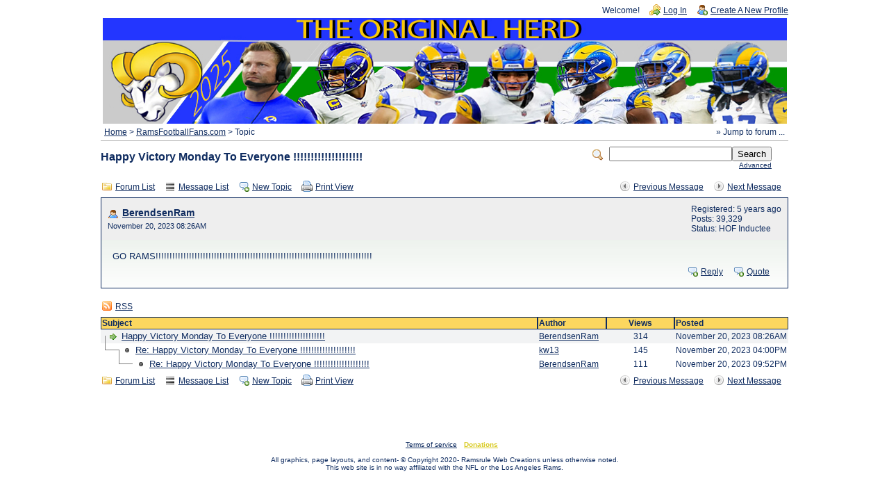

--- FILE ---
content_type: text/html; charset=UTF-8
request_url: https://ramsrule.com/herd/read.php?19,1058806,1058806
body_size: 2967
content:
<?xml version="1.0" encoding="UTF-8"?><!DOCTYPE html PUBLIC "-//W3C//DTD XHTML 1.0 Transitional//EN" "http://www.w3.org/TR/xhtml1/DTD/xhtml1-transitional.dtd">
<!-- START TEMPLATE header.tpl --><html xmlns="http://www.w3.org/1999/xhtml" xml:lang="EN" lang="EN"><head><title>Happy Victory Monday To Everyone !!!!!!!!!!!!!!!!!!!!</title><link rel="stylesheet" type="text/css" href="https://ramsrule.com/herd/css.php?19,css" media="screen" /><link rel="stylesheet" type="text/css" href="https://ramsrule.com/herd/css.php?19,css_print" media="print" /><script type="text/javascript" src="https://ramsrule.com/herd/javascript.php?19"></script><link rel="alternate" type="application/rss+xml" title="RSS" href="https://ramsrule.com/herd/feed.php?19,1058806,type=rss" /><meta name="description" content=" GO RAMS!!!!!!!!!!!!!!!!!!!!!!!!!!!!!!!!!!!!!!!!!!!!!!!!!!!!!!!!!!!!!!!!!!!!!!!!!!!!!!" /><script type="text/javascript">fileLoadingImage = 'https://ramsrule.com/herd/mods/embed_images/viewers/lightbox/code/images/loading.gif';
fileBottomNavCloseImage = 'https://ramsrule.com/herd/mods/embed_images/viewers/lightbox/code/images/close.gif';</script><style type="text/css">
#imageData #bottomNavClose{ text-align:right; }
#prevLink, #nextLink{
background: transparent url(https://ramsrule.com/herd/mods/embed_images/viewers/lightbox/code/images/blank.gif) no-repeat;
}
#prevLink:hover, #prevLink:visited:hover {
background: url(https://ramsrule.com/herd/mods/embed_images/viewers/lightbox/code/images/prevlabel.gif) left 15% no-repeat;
}
#nextLink:hover, #nextLink:visited:hover {
background: url(https://ramsrule.com/herd/mods/embed_images/viewers/lightbox/code/images/nextlabel.gif) right 15% no-repeat;
}
</style>
<!--[if lte IE 6]>
<style type="text/css">
#phorum {
width: expression(document.body.clientWidth > 990
? '990px': 'auto' );
margin-left: expression(document.body.clientWidth > 990
? parseInt((document.body.clientWidth-990)/2) : 0 );
}
</style>
<![endif]-->
<!--
Some Icons courtesy of:
FAMFAMFAM - http://www.famfamfam.com/lab/icons/silk/
Tango Project - http://tango-project.org/
--></head><body onload=""><div id="phorum"><div id="user-info" class="logged-out"><span class="welcome">Welcome!</span>
<a class="icon icon-key-go" href="https://ramsrule.com/herd/login.php?19">Log In</a>
<a class="icon icon-user-add" href="https://ramsrule.com/herd/register.php?19">Create A New Profile</a></div><!-- end of div id=user-info --><DIV ALIGN="CENTER"><IMG SRC="./images/RamsFootballFansforum1.jpg" HEIGHT="152" WIDTH="985"></DIV><!-- div id="logo" -->
<!-- a href="https://ramsrule.com/herd/" -->
<!-- img src="https://ramsrule.com/herd/templates/emerald/images/logo.png"
width="0" height="0"
alt="Phorum" border="0" / -->
<!-- /a -->
<!-- /div --> <!-- end of div id=logo --><div id="breadcrumb"><a href="https://ramsrule.com/herd/index.php">Home</a>
&gt;
<a rel="breadcrumb-forum[19]" href="https://ramsrule.com/herd/list.php?19">RamsFootballFans.com</a>
&gt;
Topic</div><!-- end of div id=breadcrumb --><div id="search-area" class="icon-zoom"><form id="header-search-form" action="https://ramsrule.com/herd/search.php?19" method="get">
<input type="hidden" name="forum_id" value="19" />
<input type="hidden" name="posting_token:post" value="49d7a0f61abf15534c9136c583fee515"/>
<input type="hidden" name="phorum_page" value="search" />
<input type="hidden" name="match_forum" value="ALL" />
<input type="hidden" name="match_dates" value="365" />
<input type="hidden" name="match_threads" value="0" />
<input type="hidden" name="match_type" value="ALL" />
<input type="text" name="search" size="20" value="" class="styled-text" /><input type="submit" value="Search" class="styled-button" /><br /><a href="https://ramsrule.com/herd/search.php?19">Advanced</a>
</form></div><!-- end of div id=search-area --><div id="page-info"><h1 class="heading">Happy Victory Monday To Everyone !!!!!!!!!!!!!!!!!!!!</h1></div><!-- end of div id=page-info -->
<!-- END TEMPLATE header.tpl -->
<!-- BEGIN TEMPLATE read_threads.tpl --><div class="nav"><div class="nav-right"><a class="icon icon-prev" href="https://ramsrule.com/herd/read.php?19,1700553173,older">Previous Message</a>
<a class="icon icon-next" href="https://ramsrule.com/herd/read.php?19,1058806,1058877#msg-1058877">Next Message</a></div><a class="icon icon-folder" href="https://ramsrule.com/herd/index.php">Forum List</a>
<a class="icon icon-list" href="https://ramsrule.com/herd/list.php?19">Message List</a>
<a class="icon icon-comment-add" href="https://ramsrule.com/herd/posting.php?19">New Topic</a>
<a class="icon icon-printer" href="https://ramsrule.com/herd/read.php?19,1058806,1058806,printview#msg-1058806" target="_blank">Print View</a></div><div class="message"><div class="generic"><table border="0" cellspacing="0"><tr><td width="100%"><!-- BEGIN MOD FOR AVATAR SUPPORT --><div class="message-author icon-user"><!-- END MOD FOR AVATAR SUPPORT -->
<a href="https://ramsrule.com/herd/profile.php?19,6187">BerendsenRam</a></div><small>November 20, 2023 08:26AM</small></td><td class="message-user-info" nowrap="nowrap">Registered: 5 years ago<br />Posts: 39,329
<!-- BEGIN MOD FOR POSTER STATUS --><br />Status: HOF Inductee
<!-- END MOD FOR POSTER STATUS --></td></tr></table></div><div class="message-body">GO RAMS!!!!!!!!!!!!!!!!!!!!!!!!!!!!!!!!!!!!!!!!!!!!!!!!!!!!!!!!!!!!!!!!!!!!!!!!!!!!!!<div class="message-options"><a class="icon icon-comment-add" href="https://ramsrule.com/herd/posting.php?19,reply,1058806">Reply</a>
<a class="icon icon-comment-add" href="https://ramsrule.com/herd/posting.php?19,reply,1058806,quote=1">Quote</a></div></div></div><div class="nav"><a class="icon icon-feed" href="https://ramsrule.com/herd/feed.php?19,1058806,type=rss">RSS</a></div><table cellspacing="0" class="list"><tr><th align="left">Subject</th><th align="left" nowrap="nowrap">Author</th><th>Views</th><th align="left" nowrap="nowrap">Posted</th></tr><tr><td width="65%" class="message-subject-threaded current"><h4 style="padding-left: 0px;"><!-- Begin the Threaded Tree View customization --><div style="position: absolute; z-index: 210; margin-left: -16px; margin-top: 7px; height: 1px; width: 0px; background-color: Gray; display: inline;"><img src="https://ramsrule.com/herd/images/trans.gif" /></div><div style="position: absolute; z-index: 200; margin-left: -16px; margin-top: -0px; height: 0px; width: 1px; background-color: Gray; display: inline;"><img src="https://ramsrule.com/herd/images/trans.gif" /></div>&nbsp;
<!-- End the Threaded Tree View customization -->
<img src="https://ramsrule.com/herd/templates/emerald/images/bullet_go.png" class="icon1616" alt="" title="" />
<a href="https://ramsrule.com/herd/read.php?19,1058806,1058806#msg-1058806" class="">Happy Victory Monday To Everyone !!!!!!!!!!!!!!!!!!!!</a></h4></td><td width="10%" class="current" nowrap="nowrap"><a href="https://ramsrule.com/herd/profile.php?19,6187">BerendsenRam</a></td><td width="10%" align="center" class="current" nowrap="nowrap">314</td><td width="15%" class="current" nowrap="nowrap">November 20, 2023 08:26AM</td></tr><tr><td width="65%" class="message-subject-threaded "><h4 style="padding-left: 20px;"><!-- Begin the Threaded Tree View customization --><div style="position: absolute; z-index: 210; margin-left: -16px; margin-top: 7px; height: 1px; width: 20px; background-color: Gray; display: inline;"><img src="https://ramsrule.com/herd/images/trans.gif" /></div><div style="position: absolute; z-index: 200; margin-left: -16px; margin-top: -13px; height: 20px; width: 1px; background-color: Gray; display: inline;"><img src="https://ramsrule.com/herd/images/trans.gif" /></div>&nbsp;
<!-- End the Threaded Tree View customization -->
<img src="https://ramsrule.com/herd/templates/emerald/images/bullet_black.png" class="icon1616" alt="" title="" />
<a href="https://ramsrule.com/herd/read.php?19,1058806,1058877#msg-1058877" class="">Re: Happy Victory Monday To Everyone !!!!!!!!!!!!!!!!!!!!</a></h4></td><td width="10%" class="" nowrap="nowrap"><a href="https://ramsrule.com/herd/profile.php?19,1479">kw13</a></td><td width="10%" align="center" class="" nowrap="nowrap">145</td><td width="15%" class="" nowrap="nowrap">November 20, 2023 04:00PM</td></tr><tr><td width="65%" class="message-subject-threaded "><h4 style="padding-left: 40px;"><!-- Begin the Threaded Tree View customization --><div style="position: absolute; z-index: 210; margin-left: -16px; margin-top: 7px; height: 1px; width: 20px; background-color: Gray; display: inline;"><img src="https://ramsrule.com/herd/images/trans.gif" /></div><div style="position: absolute; z-index: 200; margin-left: -16px; margin-top: -13px; height: 20px; width: 1px; background-color: Gray; display: inline;"><img src="https://ramsrule.com/herd/images/trans.gif" /></div>&nbsp;
<!-- End the Threaded Tree View customization -->
<img src="https://ramsrule.com/herd/templates/emerald/images/bullet_black.png" class="icon1616" alt="" title="" />
<a href="https://ramsrule.com/herd/read.php?19,1058806,1058891#msg-1058891" class="">Re: Happy Victory Monday To Everyone !!!!!!!!!!!!!!!!!!!!</a></h4></td><td width="10%" class="" nowrap="nowrap"><a href="https://ramsrule.com/herd/profile.php?19,6187">BerendsenRam</a></td><td width="10%" align="center" class="" nowrap="nowrap">111</td><td width="15%" class="" nowrap="nowrap">November 20, 2023 09:52PM</td></tr></table><div class="nav"><div class="nav-right"><a class="icon icon-prev" href="https://ramsrule.com/herd/read.php?19,1700553173,older">Previous Message</a>
<a class="icon icon-next" href="https://ramsrule.com/herd/read.php?19,1058806,1058877#msg-1058877">Next Message</a></div><a class="icon icon-folder" href="https://ramsrule.com/herd/index.php">Forum List</a>
<a class="icon icon-list" href="https://ramsrule.com/herd/list.php?19">Message List</a>
<a class="icon icon-comment-add" href="https://ramsrule.com/herd/posting.php?19">New Topic</a>
<a class="icon icon-printer" href="https://ramsrule.com/herd/read.php?19,1058806,1058806,printview#msg-1058806" target="_blank">Print View</a></div><br /><br /><br /><!-- END TEMPLATE read_threads.tpl --><script type="text/javascript">PhorumJumpMenu.vroot = 0</script><div rel="mod_jumpmenu_menu" class="mod_jumpmenu_menu" id="mod_jumpmenu_menu_0"><div class="mod_jumpmenu_menu_content" id="mod_jumpmenu_menu_content_0"><a href="https://ramsrule.com/herd/list.php?19" rel="mod_jumpmenu_forum" id="mod_jumpmenu_item_19" class="mod_jumpmenu_menu_item mod_jumpmenu_forum">RamsFootballFans.com</a><a href="https://ramsrule.com/herd/list.php?23" rel="mod_jumpmenu_forum" id="mod_jumpmenu_item_23" class="mod_jumpmenu_menu_item mod_jumpmenu_forum">Rams Chronicles</a><a href="https://ramsrule.com/herd/list.php?4" rel="mod_jumpmenu_forum" id="mod_jumpmenu_item_4" class="mod_jumpmenu_menu_item mod_jumpmenu_forum">Bucky's Pub</a><a href="https://ramsrule.com/herd/list.php?8" rel="mod_jumpmenu_forum" id="mod_jumpmenu_item_8" class="mod_jumpmenu_menu_item mod_jumpmenu_forum">The RamsFootballFans.com Tailgate Party</a><a href="https://ramsrule.com/herd/list.php?6" rel="mod_jumpmenu_forum" id="mod_jumpmenu_item_6" class="mod_jumpmenu_menu_item mod_jumpmenu_forum">Game Time Forum</a><a href="https://ramsrule.com/herd/list.php?7" rel="mod_jumpmenu_forum" id="mod_jumpmenu_item_7" class="mod_jumpmenu_menu_item mod_jumpmenu_forum">Help and Support Forum</a><a rel="mod_jumpmenu_folder[27,0]" id="mod_jumpmenu_item_27" class="mod_jumpmenu_menu_item mod_jumpmenu_folder">Q&A's</a><a href="https://ramsrule.com/herd/list.php?1" rel="mod_jumpmenu_forum" id="mod_jumpmenu_item_1" class="mod_jumpmenu_menu_item mod_jumpmenu_forum">Announcements</a><a href="#" rel="mod_jumpmenu_forum" class="mod_jumpmenu_menu_separator">&nbsp;</a><a href="https://ramsrule.com/herd/addon.php?19,module=recent_messages" rel="mod_jumpmenu_forum" id="mod_jumpmenu_item_extra1" class="mod_jumpmenu_menu_item mod_jumpmenu_forum recent_messages">Recent Messages</a></div></div><div rel="mod_jumpmenu_menu" class="mod_jumpmenu_menu" id="mod_jumpmenu_menu_27"><div class="mod_jumpmenu_menu_content" id="mod_jumpmenu_menu_content_27"><a href="https://ramsrule.com/herd/list.php?25" rel="mod_jumpmenu_forum" id="mod_jumpmenu_item_25" class="mod_jumpmenu_menu_item mod_jumpmenu_forum">Jourdan Rodrigue Q&A</a><a href="https://ramsrule.com/herd/list.php?12" rel="mod_jumpmenu_forum" id="mod_jumpmenu_item_12" class="mod_jumpmenu_menu_item mod_jumpmenu_forum">Jack Youngblood Chat</a><a href="https://ramsrule.com/herd/list.php?17" rel="mod_jumpmenu_forum" id="mod_jumpmenu_item_17" class="mod_jumpmenu_menu_item mod_jumpmenu_forum">Jim Everett Chat</a><a href="https://ramsrule.com/herd/list.php?16" rel="mod_jumpmenu_forum" id="mod_jumpmenu_item_16" class="mod_jumpmenu_menu_item mod_jumpmenu_forum">Deacon Jones Chat Thursday April 5th at 9pm est.</a><a href="https://ramsrule.com/herd/list.php?15" rel="mod_jumpmenu_forum" id="mod_jumpmenu_item_15" class="mod_jumpmenu_menu_item mod_jumpmenu_forum">Mike Karney Q&A</a></div></div><script type="text/javascript">//<![CDATA[
// See if we already have an element with id="mod_jumpmenu" in the page.
var m = document.getElementById('mod_jumpmenu_root');
// Try to detect emerald-like template if no element was found.
// If we do detect this template, then create the mod_jumpmenu element
// on the fly at a useful spot in the page.
if (!m) {
var b = document.getElementById('breadcrumb');
if (!b) b = document.getElementById('phorum-breadcrumbs');
if (b)
{
m = document.createElement('a');
m.id = 'mod_jumpmenu_root';
m.className = 'mod_jumpmenu_root';
m.rel = 'mod_jumpmenu_left';
m.innerHTML = '&#187; Jump to forum ...';
if (b.childNodes.length == 0) {
b.appendChild(m);
} else {
b.insertBefore(m, b.childNodes[0]);
}
}
}
//]]></script><script type="text/javascript">// Initialize the Phorum jumpmenu.
PhorumJumpMenu.init();</script><!-- BEGIN TEMPLATE footer.tpl --><div id="footer-plug"><b><font size="1" face="Arial"><a class="icon exclamation" href="https://ramsrule.com/herd/terms-of-service.php?19">Terms of service</a></font></b><font size="1" face="Arial"><a href="https://paypal.me/TroyKolakowski" target="_blank"><b><font color="#D9CB25">Donations</font></b></a><br><br>
All graphics, page layouts, and content- &#169; Copyright 2020- Ramsrule Web Creations unless otherwise noted. <br>This web site is in no way affiliated with the NFL or the Los Angeles Rams. <br>
<!-- This <a href="http://www.phorum.org/">forum</a> -->
<!-- is powered by <a href="http://www.phorum.org/">Phorum</a>. --></div></div><!-- end of div id="phorum" --></body></html><!-- END TEMPLATE footer.tpl -->